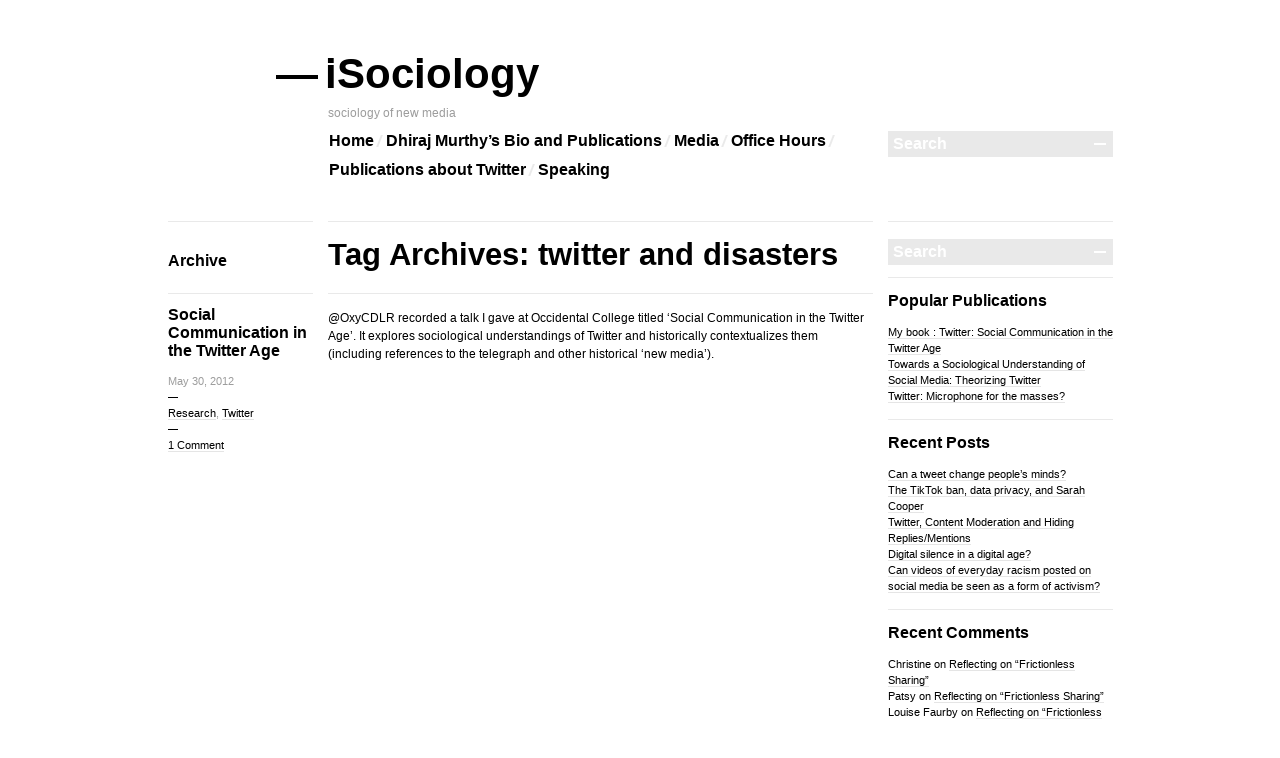

--- FILE ---
content_type: text/html; charset=UTF-8
request_url: https://www.dhirajmurthy.com/tag/twitter-and-disasters/
body_size: 7607
content:

<!DOCTYPE html>
<!--[if IE 7]>
<html id="ie7" lang="en-US">
<![endif]-->
<!--[if IE 8]>
<html id="ie8" lang="en-US">
<![endif]-->
<!--[if !(IE 7) | !(IE 8)]><!-->
<html lang="en-US">
<!--<![endif]-->
<head>
<meta charset="UTF-8" />
<title> &raquo; twitter and disasters iSociology</title>
<link rel="profile" href="http://gmpg.org/xfn/11" />
<link rel="stylesheet" href="https://www.dhirajmurthy.com/wp-content/themes/blogum/style.css" type="text/css" media="screen" />
<link rel="pingback" href="https://www.dhirajmurthy.com/xmlrpc.php" />
<!--[if lt IE 9]>
<script src="https://www.dhirajmurthy.com/wp-content/themes/blogum/js/html5.js" type="text/javascript"></script>
<![endif]-->
<meta name='robots' content='max-image-preview:large' />
<link rel="alternate" type="application/rss+xml" title="iSociology &raquo; Feed" href="https://www.dhirajmurthy.com/feed/" />
<link rel="alternate" type="application/rss+xml" title="iSociology &raquo; Comments Feed" href="https://www.dhirajmurthy.com/comments/feed/" />
<link rel="alternate" type="application/rss+xml" title="iSociology &raquo; twitter and disasters Tag Feed" href="https://www.dhirajmurthy.com/tag/twitter-and-disasters/feed/" />
<style id='wp-img-auto-sizes-contain-inline-css' type='text/css'>
img:is([sizes=auto i],[sizes^="auto," i]){contain-intrinsic-size:3000px 1500px}
/*# sourceURL=wp-img-auto-sizes-contain-inline-css */
</style>
<style id='wp-emoji-styles-inline-css' type='text/css'>

	img.wp-smiley, img.emoji {
		display: inline !important;
		border: none !important;
		box-shadow: none !important;
		height: 1em !important;
		width: 1em !important;
		margin: 0 0.07em !important;
		vertical-align: -0.1em !important;
		background: none !important;
		padding: 0 !important;
	}
/*# sourceURL=wp-emoji-styles-inline-css */
</style>
<style id='wp-block-library-inline-css' type='text/css'>
:root{--wp-block-synced-color:#7a00df;--wp-block-synced-color--rgb:122,0,223;--wp-bound-block-color:var(--wp-block-synced-color);--wp-editor-canvas-background:#ddd;--wp-admin-theme-color:#007cba;--wp-admin-theme-color--rgb:0,124,186;--wp-admin-theme-color-darker-10:#006ba1;--wp-admin-theme-color-darker-10--rgb:0,107,160.5;--wp-admin-theme-color-darker-20:#005a87;--wp-admin-theme-color-darker-20--rgb:0,90,135;--wp-admin-border-width-focus:2px}@media (min-resolution:192dpi){:root{--wp-admin-border-width-focus:1.5px}}.wp-element-button{cursor:pointer}:root .has-very-light-gray-background-color{background-color:#eee}:root .has-very-dark-gray-background-color{background-color:#313131}:root .has-very-light-gray-color{color:#eee}:root .has-very-dark-gray-color{color:#313131}:root .has-vivid-green-cyan-to-vivid-cyan-blue-gradient-background{background:linear-gradient(135deg,#00d084,#0693e3)}:root .has-purple-crush-gradient-background{background:linear-gradient(135deg,#34e2e4,#4721fb 50%,#ab1dfe)}:root .has-hazy-dawn-gradient-background{background:linear-gradient(135deg,#faaca8,#dad0ec)}:root .has-subdued-olive-gradient-background{background:linear-gradient(135deg,#fafae1,#67a671)}:root .has-atomic-cream-gradient-background{background:linear-gradient(135deg,#fdd79a,#004a59)}:root .has-nightshade-gradient-background{background:linear-gradient(135deg,#330968,#31cdcf)}:root .has-midnight-gradient-background{background:linear-gradient(135deg,#020381,#2874fc)}:root{--wp--preset--font-size--normal:16px;--wp--preset--font-size--huge:42px}.has-regular-font-size{font-size:1em}.has-larger-font-size{font-size:2.625em}.has-normal-font-size{font-size:var(--wp--preset--font-size--normal)}.has-huge-font-size{font-size:var(--wp--preset--font-size--huge)}.has-text-align-center{text-align:center}.has-text-align-left{text-align:left}.has-text-align-right{text-align:right}.has-fit-text{white-space:nowrap!important}#end-resizable-editor-section{display:none}.aligncenter{clear:both}.items-justified-left{justify-content:flex-start}.items-justified-center{justify-content:center}.items-justified-right{justify-content:flex-end}.items-justified-space-between{justify-content:space-between}.screen-reader-text{border:0;clip-path:inset(50%);height:1px;margin:-1px;overflow:hidden;padding:0;position:absolute;width:1px;word-wrap:normal!important}.screen-reader-text:focus{background-color:#ddd;clip-path:none;color:#444;display:block;font-size:1em;height:auto;left:5px;line-height:normal;padding:15px 23px 14px;text-decoration:none;top:5px;width:auto;z-index:100000}html :where(.has-border-color){border-style:solid}html :where([style*=border-top-color]){border-top-style:solid}html :where([style*=border-right-color]){border-right-style:solid}html :where([style*=border-bottom-color]){border-bottom-style:solid}html :where([style*=border-left-color]){border-left-style:solid}html :where([style*=border-width]){border-style:solid}html :where([style*=border-top-width]){border-top-style:solid}html :where([style*=border-right-width]){border-right-style:solid}html :where([style*=border-bottom-width]){border-bottom-style:solid}html :where([style*=border-left-width]){border-left-style:solid}html :where(img[class*=wp-image-]){height:auto;max-width:100%}:where(figure){margin:0 0 1em}html :where(.is-position-sticky){--wp-admin--admin-bar--position-offset:var(--wp-admin--admin-bar--height,0px)}@media screen and (max-width:600px){html :where(.is-position-sticky){--wp-admin--admin-bar--position-offset:0px}}

/*# sourceURL=wp-block-library-inline-css */
</style><style id='global-styles-inline-css' type='text/css'>
:root{--wp--preset--aspect-ratio--square: 1;--wp--preset--aspect-ratio--4-3: 4/3;--wp--preset--aspect-ratio--3-4: 3/4;--wp--preset--aspect-ratio--3-2: 3/2;--wp--preset--aspect-ratio--2-3: 2/3;--wp--preset--aspect-ratio--16-9: 16/9;--wp--preset--aspect-ratio--9-16: 9/16;--wp--preset--color--black: #000000;--wp--preset--color--cyan-bluish-gray: #abb8c3;--wp--preset--color--white: #ffffff;--wp--preset--color--pale-pink: #f78da7;--wp--preset--color--vivid-red: #cf2e2e;--wp--preset--color--luminous-vivid-orange: #ff6900;--wp--preset--color--luminous-vivid-amber: #fcb900;--wp--preset--color--light-green-cyan: #7bdcb5;--wp--preset--color--vivid-green-cyan: #00d084;--wp--preset--color--pale-cyan-blue: #8ed1fc;--wp--preset--color--vivid-cyan-blue: #0693e3;--wp--preset--color--vivid-purple: #9b51e0;--wp--preset--gradient--vivid-cyan-blue-to-vivid-purple: linear-gradient(135deg,rgb(6,147,227) 0%,rgb(155,81,224) 100%);--wp--preset--gradient--light-green-cyan-to-vivid-green-cyan: linear-gradient(135deg,rgb(122,220,180) 0%,rgb(0,208,130) 100%);--wp--preset--gradient--luminous-vivid-amber-to-luminous-vivid-orange: linear-gradient(135deg,rgb(252,185,0) 0%,rgb(255,105,0) 100%);--wp--preset--gradient--luminous-vivid-orange-to-vivid-red: linear-gradient(135deg,rgb(255,105,0) 0%,rgb(207,46,46) 100%);--wp--preset--gradient--very-light-gray-to-cyan-bluish-gray: linear-gradient(135deg,rgb(238,238,238) 0%,rgb(169,184,195) 100%);--wp--preset--gradient--cool-to-warm-spectrum: linear-gradient(135deg,rgb(74,234,220) 0%,rgb(151,120,209) 20%,rgb(207,42,186) 40%,rgb(238,44,130) 60%,rgb(251,105,98) 80%,rgb(254,248,76) 100%);--wp--preset--gradient--blush-light-purple: linear-gradient(135deg,rgb(255,206,236) 0%,rgb(152,150,240) 100%);--wp--preset--gradient--blush-bordeaux: linear-gradient(135deg,rgb(254,205,165) 0%,rgb(254,45,45) 50%,rgb(107,0,62) 100%);--wp--preset--gradient--luminous-dusk: linear-gradient(135deg,rgb(255,203,112) 0%,rgb(199,81,192) 50%,rgb(65,88,208) 100%);--wp--preset--gradient--pale-ocean: linear-gradient(135deg,rgb(255,245,203) 0%,rgb(182,227,212) 50%,rgb(51,167,181) 100%);--wp--preset--gradient--electric-grass: linear-gradient(135deg,rgb(202,248,128) 0%,rgb(113,206,126) 100%);--wp--preset--gradient--midnight: linear-gradient(135deg,rgb(2,3,129) 0%,rgb(40,116,252) 100%);--wp--preset--font-size--small: 13px;--wp--preset--font-size--medium: 20px;--wp--preset--font-size--large: 36px;--wp--preset--font-size--x-large: 42px;--wp--preset--spacing--20: 0.44rem;--wp--preset--spacing--30: 0.67rem;--wp--preset--spacing--40: 1rem;--wp--preset--spacing--50: 1.5rem;--wp--preset--spacing--60: 2.25rem;--wp--preset--spacing--70: 3.38rem;--wp--preset--spacing--80: 5.06rem;--wp--preset--shadow--natural: 6px 6px 9px rgba(0, 0, 0, 0.2);--wp--preset--shadow--deep: 12px 12px 50px rgba(0, 0, 0, 0.4);--wp--preset--shadow--sharp: 6px 6px 0px rgba(0, 0, 0, 0.2);--wp--preset--shadow--outlined: 6px 6px 0px -3px rgb(255, 255, 255), 6px 6px rgb(0, 0, 0);--wp--preset--shadow--crisp: 6px 6px 0px rgb(0, 0, 0);}:where(.is-layout-flex){gap: 0.5em;}:where(.is-layout-grid){gap: 0.5em;}body .is-layout-flex{display: flex;}.is-layout-flex{flex-wrap: wrap;align-items: center;}.is-layout-flex > :is(*, div){margin: 0;}body .is-layout-grid{display: grid;}.is-layout-grid > :is(*, div){margin: 0;}:where(.wp-block-columns.is-layout-flex){gap: 2em;}:where(.wp-block-columns.is-layout-grid){gap: 2em;}:where(.wp-block-post-template.is-layout-flex){gap: 1.25em;}:where(.wp-block-post-template.is-layout-grid){gap: 1.25em;}.has-black-color{color: var(--wp--preset--color--black) !important;}.has-cyan-bluish-gray-color{color: var(--wp--preset--color--cyan-bluish-gray) !important;}.has-white-color{color: var(--wp--preset--color--white) !important;}.has-pale-pink-color{color: var(--wp--preset--color--pale-pink) !important;}.has-vivid-red-color{color: var(--wp--preset--color--vivid-red) !important;}.has-luminous-vivid-orange-color{color: var(--wp--preset--color--luminous-vivid-orange) !important;}.has-luminous-vivid-amber-color{color: var(--wp--preset--color--luminous-vivid-amber) !important;}.has-light-green-cyan-color{color: var(--wp--preset--color--light-green-cyan) !important;}.has-vivid-green-cyan-color{color: var(--wp--preset--color--vivid-green-cyan) !important;}.has-pale-cyan-blue-color{color: var(--wp--preset--color--pale-cyan-blue) !important;}.has-vivid-cyan-blue-color{color: var(--wp--preset--color--vivid-cyan-blue) !important;}.has-vivid-purple-color{color: var(--wp--preset--color--vivid-purple) !important;}.has-black-background-color{background-color: var(--wp--preset--color--black) !important;}.has-cyan-bluish-gray-background-color{background-color: var(--wp--preset--color--cyan-bluish-gray) !important;}.has-white-background-color{background-color: var(--wp--preset--color--white) !important;}.has-pale-pink-background-color{background-color: var(--wp--preset--color--pale-pink) !important;}.has-vivid-red-background-color{background-color: var(--wp--preset--color--vivid-red) !important;}.has-luminous-vivid-orange-background-color{background-color: var(--wp--preset--color--luminous-vivid-orange) !important;}.has-luminous-vivid-amber-background-color{background-color: var(--wp--preset--color--luminous-vivid-amber) !important;}.has-light-green-cyan-background-color{background-color: var(--wp--preset--color--light-green-cyan) !important;}.has-vivid-green-cyan-background-color{background-color: var(--wp--preset--color--vivid-green-cyan) !important;}.has-pale-cyan-blue-background-color{background-color: var(--wp--preset--color--pale-cyan-blue) !important;}.has-vivid-cyan-blue-background-color{background-color: var(--wp--preset--color--vivid-cyan-blue) !important;}.has-vivid-purple-background-color{background-color: var(--wp--preset--color--vivid-purple) !important;}.has-black-border-color{border-color: var(--wp--preset--color--black) !important;}.has-cyan-bluish-gray-border-color{border-color: var(--wp--preset--color--cyan-bluish-gray) !important;}.has-white-border-color{border-color: var(--wp--preset--color--white) !important;}.has-pale-pink-border-color{border-color: var(--wp--preset--color--pale-pink) !important;}.has-vivid-red-border-color{border-color: var(--wp--preset--color--vivid-red) !important;}.has-luminous-vivid-orange-border-color{border-color: var(--wp--preset--color--luminous-vivid-orange) !important;}.has-luminous-vivid-amber-border-color{border-color: var(--wp--preset--color--luminous-vivid-amber) !important;}.has-light-green-cyan-border-color{border-color: var(--wp--preset--color--light-green-cyan) !important;}.has-vivid-green-cyan-border-color{border-color: var(--wp--preset--color--vivid-green-cyan) !important;}.has-pale-cyan-blue-border-color{border-color: var(--wp--preset--color--pale-cyan-blue) !important;}.has-vivid-cyan-blue-border-color{border-color: var(--wp--preset--color--vivid-cyan-blue) !important;}.has-vivid-purple-border-color{border-color: var(--wp--preset--color--vivid-purple) !important;}.has-vivid-cyan-blue-to-vivid-purple-gradient-background{background: var(--wp--preset--gradient--vivid-cyan-blue-to-vivid-purple) !important;}.has-light-green-cyan-to-vivid-green-cyan-gradient-background{background: var(--wp--preset--gradient--light-green-cyan-to-vivid-green-cyan) !important;}.has-luminous-vivid-amber-to-luminous-vivid-orange-gradient-background{background: var(--wp--preset--gradient--luminous-vivid-amber-to-luminous-vivid-orange) !important;}.has-luminous-vivid-orange-to-vivid-red-gradient-background{background: var(--wp--preset--gradient--luminous-vivid-orange-to-vivid-red) !important;}.has-very-light-gray-to-cyan-bluish-gray-gradient-background{background: var(--wp--preset--gradient--very-light-gray-to-cyan-bluish-gray) !important;}.has-cool-to-warm-spectrum-gradient-background{background: var(--wp--preset--gradient--cool-to-warm-spectrum) !important;}.has-blush-light-purple-gradient-background{background: var(--wp--preset--gradient--blush-light-purple) !important;}.has-blush-bordeaux-gradient-background{background: var(--wp--preset--gradient--blush-bordeaux) !important;}.has-luminous-dusk-gradient-background{background: var(--wp--preset--gradient--luminous-dusk) !important;}.has-pale-ocean-gradient-background{background: var(--wp--preset--gradient--pale-ocean) !important;}.has-electric-grass-gradient-background{background: var(--wp--preset--gradient--electric-grass) !important;}.has-midnight-gradient-background{background: var(--wp--preset--gradient--midnight) !important;}.has-small-font-size{font-size: var(--wp--preset--font-size--small) !important;}.has-medium-font-size{font-size: var(--wp--preset--font-size--medium) !important;}.has-large-font-size{font-size: var(--wp--preset--font-size--large) !important;}.has-x-large-font-size{font-size: var(--wp--preset--font-size--x-large) !important;}
/*# sourceURL=global-styles-inline-css */
</style>

<style id='classic-theme-styles-inline-css' type='text/css'>
/*! This file is auto-generated */
.wp-block-button__link{color:#fff;background-color:#32373c;border-radius:9999px;box-shadow:none;text-decoration:none;padding:calc(.667em + 2px) calc(1.333em + 2px);font-size:1.125em}.wp-block-file__button{background:#32373c;color:#fff;text-decoration:none}
/*# sourceURL=/wp-includes/css/classic-themes.min.css */
</style>
<link rel="https://api.w.org/" href="https://www.dhirajmurthy.com/wp-json/" /><link rel="alternate" title="JSON" type="application/json" href="https://www.dhirajmurthy.com/wp-json/wp/v2/tags/37" /><link rel="EditURI" type="application/rsd+xml" title="RSD" href="https://www.dhirajmurthy.com/xmlrpc.php?rsd" />
<meta name="generator" content="WordPress 6.9" />
<style type="text/css">.recentcomments a{display:inline !important;padding:0 !important;margin:0 !important;}</style></head>
<body class="archive tag tag-twitter-and-disasters tag-37 wp-theme-blogum">
<div class="wrapper">
	<header id="header" role="banner">
		<hgroup>
			<h1 id="site-title"><a href="https://www.dhirajmurthy.com/" title="iSociology" rel="home"><span class="emdash">&mdash;</span>iSociology</a></h1>
							<h2 id="site-description">sociology of new media</h2>
					</hgroup>

		<div class="clear">
			<nav id="access" class="clear" role="navigation">
				<ul class="menu clear">
<li ><a href="https://www.dhirajmurthy.com/">Home</a></li><li class="page_item page-item-2"><a href="https://www.dhirajmurthy.com/about/">Dhiraj Murthy&#8217;s Bio and Publications</a></li>
<li class="page_item page-item-237"><a href="https://www.dhirajmurthy.com/media/">Media</a></li>
<li class="page_item page-item-665"><a href="https://www.dhirajmurthy.com/office-hours/">Office Hours</a></li>
<li class="page_item page-item-600"><a href="https://www.dhirajmurthy.com/twitter-publications/">Publications about Twitter</a></li>
<li class="page_item page-item-298"><a href="https://www.dhirajmurthy.com/speaking/">Speaking</a></li>
</ul>
			</nav><!-- end #menu -->

			<div class="search-form-holder">
	<form method="get" id="searchform" action="https://www.dhirajmurthy.com/">
		<fieldset>
			<input name="s" type="text" onfocus="if ( this.value=='Search' ) this.value='';" onblur="if ( this.value=='' ) this.value='Search';" value="Search" />
			<button type="submit"></button>
		</fieldset>
	</form>
</div><!-- .search-form-holder -->		</div>
	</header>
		<div class="middle clear">
<div id="content" role="main">
	
		<header class="archive-title clear">
			<hgroup>
				<div class="archive-title-meta"><h2>Archive</h2></div>
				<div class="archive-title-name">
					<h1>
					Tag Archives: twitter and disasters					</h1>
				</div>
			</hgroup>
		</header>

		
			<article id="post-42" class="clear post-42 post type-post status-publish format-standard hentry category-research category-twitter tag-cancer-and-twitter tag-celebrity-tweets tag-new-media tag-old-media tag-social-media tag-telegraph tag-theory tag-twitter-2 tag-twitter-and-disasters tag-understanding-twitter">
	<header class="post-meta">
		<h1><a href="https://www.dhirajmurthy.com/social-communication-in-the-twitter-age/" title="Permalink to Social Communication in the Twitter Age" rel="bookmark">Social Communication in the Twitter Age</a></h1>

			<div class="post-data">
		<div class="post-date"><a class="post-date-link" href="https://www.dhirajmurthy.com/social-communication-in-the-twitter-age/" rel="bookmark">May 30, 2012</a></div><div class="post-categories"><a href="https://www.dhirajmurthy.com/category/research/" rel="category tag">Research</a>, <a href="https://www.dhirajmurthy.com/category/research/twitter/" rel="category tag">Twitter</a></div>	</div><!-- .post-data -->

				<div class="comments-link">
			<a href="https://www.dhirajmurthy.com/social-communication-in-the-twitter-age/#comments">1 Comment</a>		</div>
	
			</header><!-- .post-meta -->

			<div class="post-content">
			<p>@OxyCDLR recorded a talk I gave at Occidental College titled &#8216;Social Communication in the Twitter Age&#8217;. It explores sociological understandings of Twitter and historically contextualizes them (including references to the telegraph and other historical &#8216;new media&#8217;).</p>
<p><iframe width="560" height="315" src="http://www.youtube.com/embed/KbJazj_fj08?rel=0" frameborder="0" allowfullscreen></iframe></p>
					</div><!-- .post-content -->
	</article><!-- #post-42 -->
		
		
	
</div><!-- #content -->

<div class="sidebar" role="complementary">
		<aside id="search-2" class="widget_search widget"><div class="widget-body"><div class="search-form-holder">
	<form method="get" id="searchform" action="https://www.dhirajmurthy.com/">
		<fieldset>
			<input name="s" type="text" onfocus="if ( this.value=='Search' ) this.value='';" onblur="if ( this.value=='' ) this.value='Search';" value="Search" />
			<button type="submit"></button>
		</fieldset>
	</form>
</div><!-- .search-form-holder --></div></aside><aside id="linkcat-58" class="widget_links widget"><div class="widget-body"><h1>Popular Publications</h1>
	<ul class='xoxo blogroll'>
<li><a href="http://www.amazon.com/Twitter-Social-Communication-Digital-Society/dp/0745652395">My book : Twitter: Social Communication in the Twitter Age</a></li>
<li><a href="http://soc.sagepub.com/content/early/2012/09/23/0038038511422553.abstract">Towards a Sociological Understanding of Social Media: Theorizing Twitter</a></li>
<li><a href="http://mcs.sagepub.com/content/33/5/779.short">Twitter: Microphone for the masses?</a></li>

	</ul>
</div></aside>

		<aside id="recent-posts-2" class="widget_recent_entries widget"><div class="widget-body">
		<h1>Recent Posts</h1>
		<ul>
											<li>
					<a href="https://www.dhirajmurthy.com/can-a-tweet-change-peoples-minds/">Can a tweet change people’s minds?</a>
									</li>
											<li>
					<a href="https://www.dhirajmurthy.com/the-tiktok-ban-data-privacy-and-sarah-cooper/">The TikTok ban, data privacy, and Sarah Cooper</a>
									</li>
											<li>
					<a href="https://www.dhirajmurthy.com/twitter-content-moderation-and-hiding-replies-mentions/">Twitter, Content Moderation and Hiding Replies/Mentions</a>
									</li>
											<li>
					<a href="https://www.dhirajmurthy.com/digital-silence-in-a-digital-age/">Digital silence in a digital age?</a>
									</li>
											<li>
					<a href="https://www.dhirajmurthy.com/can-videos-of-everyday-racism-posted-on-social-media-be-seen-as-a-form-of-activism/">Can videos of everyday racism posted on social media be seen as a form of activism?</a>
									</li>
					</ul>

		</div></aside><aside id="recent-comments-2" class="widget_recent_comments widget"><div class="widget-body"><h1>Recent Comments</h1><ul id="recentcomments"><li class="recentcomments"><span class="comment-author-link">Christine</span> on <a href="https://www.dhirajmurthy.com/reflecting-on-frictionless-sharing/#comment-13123">Reflecting on &#8220;Frictionless Sharing&#8221;</a></li><li class="recentcomments"><span class="comment-author-link">Patsy</span> on <a href="https://www.dhirajmurthy.com/reflecting-on-frictionless-sharing/#comment-13122">Reflecting on &#8220;Frictionless Sharing&#8221;</a></li><li class="recentcomments"><span class="comment-author-link">Louise Faurby</span> on <a href="https://www.dhirajmurthy.com/reflecting-on-frictionless-sharing/#comment-13121">Reflecting on &#8220;Frictionless Sharing&#8221;</a></li><li class="recentcomments"><span class="comment-author-link"><a href="http://Facebook" class="url" rel="ugc external nofollow">Khusi</a></span> on <a href="https://www.dhirajmurthy.com/reflecting-on-frictionless-sharing/#comment-13120">Reflecting on &#8220;Frictionless Sharing&#8221;</a></li><li class="recentcomments"><span class="comment-author-link">CMH</span> on <a href="https://www.dhirajmurthy.com/reflecting-on-frictionless-sharing/#comment-13119">Reflecting on &#8220;Frictionless Sharing&#8221;</a></li></ul></div></aside><aside id="archives-2" class="widget_archive widget"><div class="widget-body"><h1>Archives</h1>
			<ul>
					<li><a href='https://www.dhirajmurthy.com/2021/12/'>December 2021</a></li>
	<li><a href='https://www.dhirajmurthy.com/2020/08/'>August 2020</a></li>
	<li><a href='https://www.dhirajmurthy.com/2019/11/'>November 2019</a></li>
	<li><a href='https://www.dhirajmurthy.com/2019/07/'>July 2019</a></li>
	<li><a href='https://www.dhirajmurthy.com/2018/04/'>April 2018</a></li>
	<li><a href='https://www.dhirajmurthy.com/2017/12/'>December 2017</a></li>
	<li><a href='https://www.dhirajmurthy.com/2016/11/'>November 2016</a></li>
	<li><a href='https://www.dhirajmurthy.com/2016/06/'>June 2016</a></li>
	<li><a href='https://www.dhirajmurthy.com/2015/11/'>November 2015</a></li>
	<li><a href='https://www.dhirajmurthy.com/2015/05/'>May 2015</a></li>
	<li><a href='https://www.dhirajmurthy.com/2015/02/'>February 2015</a></li>
	<li><a href='https://www.dhirajmurthy.com/2015/01/'>January 2015</a></li>
	<li><a href='https://www.dhirajmurthy.com/2014/12/'>December 2014</a></li>
	<li><a href='https://www.dhirajmurthy.com/2014/10/'>October 2014</a></li>
	<li><a href='https://www.dhirajmurthy.com/2014/08/'>August 2014</a></li>
	<li><a href='https://www.dhirajmurthy.com/2014/06/'>June 2014</a></li>
	<li><a href='https://www.dhirajmurthy.com/2014/05/'>May 2014</a></li>
	<li><a href='https://www.dhirajmurthy.com/2014/02/'>February 2014</a></li>
	<li><a href='https://www.dhirajmurthy.com/2014/01/'>January 2014</a></li>
	<li><a href='https://www.dhirajmurthy.com/2013/12/'>December 2013</a></li>
	<li><a href='https://www.dhirajmurthy.com/2013/11/'>November 2013</a></li>
	<li><a href='https://www.dhirajmurthy.com/2013/10/'>October 2013</a></li>
	<li><a href='https://www.dhirajmurthy.com/2013/06/'>June 2013</a></li>
	<li><a href='https://www.dhirajmurthy.com/2013/04/'>April 2013</a></li>
	<li><a href='https://www.dhirajmurthy.com/2012/11/'>November 2012</a></li>
	<li><a href='https://www.dhirajmurthy.com/2012/09/'>September 2012</a></li>
	<li><a href='https://www.dhirajmurthy.com/2012/07/'>July 2012</a></li>
	<li><a href='https://www.dhirajmurthy.com/2012/05/'>May 2012</a></li>
	<li><a href='https://www.dhirajmurthy.com/2011/08/'>August 2011</a></li>
	<li><a href='https://www.dhirajmurthy.com/2010/12/'>December 2010</a></li>
	<li><a href='https://www.dhirajmurthy.com/2010/11/'>November 2010</a></li>
			</ul>

			</div></aside><aside id="categories-2" class="widget_categories widget"><div class="widget-body"><h1>Categories</h1>
			<ul>
					<li class="cat-item cat-item-104"><a href="https://www.dhirajmurthy.com/category/themes/fairpayinhe/">#fairpayinhe</a>
</li>
	<li class="cat-item cat-item-195"><a href="https://www.dhirajmurthy.com/category/themes/blacklivesmatter/">BlackLivesMatter</a>
</li>
	<li class="cat-item cat-item-163"><a href="https://www.dhirajmurthy.com/category/themes/charlie-hebdo/">Charlie Hebdo</a>
</li>
	<li class="cat-item cat-item-71"><a href="https://www.dhirajmurthy.com/category/collaborative-organizations-and-social-media/">Collaborative Organizations and Social Media</a>
</li>
	<li class="cat-item cat-item-50"><a href="https://www.dhirajmurthy.com/category/themes/election-2012/">Election 2012</a>
</li>
	<li class="cat-item cat-item-20"><a href="https://www.dhirajmurthy.com/category/research/facebook/">Facebook</a>
</li>
	<li class="cat-item cat-item-116"><a href="https://www.dhirajmurthy.com/category/social-media-2/facebook-social-media-2/">Facebook</a>
</li>
	<li class="cat-item cat-item-110"><a href="https://www.dhirajmurthy.com/category/social-media-2/health/">Health</a>
</li>
	<li class="cat-item cat-item-128"><a href="https://www.dhirajmurthy.com/category/research/instagram-research/">Instagram</a>
</li>
	<li class="cat-item cat-item-3"><a href="https://www.dhirajmurthy.com/category/pedagogical/">Pedagogical</a>
</li>
	<li class="cat-item cat-item-185"><a href="https://www.dhirajmurthy.com/category/social-media-2/race-and-ethnicity/">Race and ethnicity</a>
</li>
	<li class="cat-item cat-item-38"><a href="https://www.dhirajmurthy.com/category/research/racism/">Racism</a>
</li>
	<li class="cat-item cat-item-19"><a href="https://www.dhirajmurthy.com/category/research/">Research</a>
</li>
	<li class="cat-item cat-item-56"><a href="https://www.dhirajmurthy.com/category/social-media-2/">Social Media</a>
</li>
	<li class="cat-item cat-item-49"><a href="https://www.dhirajmurthy.com/category/themes/">Themes</a>
</li>
	<li class="cat-item cat-item-194"><a href="https://www.dhirajmurthy.com/category/social-media-2/tiktok/">TikTok</a>
</li>
	<li class="cat-item cat-item-57"><a href="https://www.dhirajmurthy.com/category/social-media-2/twitter-social-media-2/">Twitter</a>
</li>
	<li class="cat-item cat-item-27"><a href="https://www.dhirajmurthy.com/category/research/twitter/">Twitter</a>
</li>
	<li class="cat-item cat-item-1"><a href="https://www.dhirajmurthy.com/category/uncategorized/">Uncategorized</a>
</li>
			</ul>

			</div></aside></div><!-- .sidebar -->
	</div><!-- end .middle -->
</div><!-- end .wrapper -->

<footer class="footer" role="contentinfo">
	<p><a href="http://wordpress.org/" rel="generator">Proudly powered by WordPress</a> Theme: Blogum by <a href="http://wpshower.com/" rel="designer">WPShower</a>.</p>
</footer>

<script type="speculationrules">
{"prefetch":[{"source":"document","where":{"and":[{"href_matches":"/*"},{"not":{"href_matches":["/wp-*.php","/wp-admin/*","/wp-content/uploads/*","/wp-content/*","/wp-content/plugins/*","/wp-content/themes/blogum/*","/*\\?(.+)"]}},{"not":{"selector_matches":"a[rel~=\"nofollow\"]"}},{"not":{"selector_matches":".no-prefetch, .no-prefetch a"}}]},"eagerness":"conservative"}]}
</script>
<script id="wp-emoji-settings" type="application/json">
{"baseUrl":"https://s.w.org/images/core/emoji/17.0.2/72x72/","ext":".png","svgUrl":"https://s.w.org/images/core/emoji/17.0.2/svg/","svgExt":".svg","source":{"concatemoji":"https://www.dhirajmurthy.com/wp-includes/js/wp-emoji-release.min.js?ver=6.9"}}
</script>
<script type="module">
/* <![CDATA[ */
/*! This file is auto-generated */
const a=JSON.parse(document.getElementById("wp-emoji-settings").textContent),o=(window._wpemojiSettings=a,"wpEmojiSettingsSupports"),s=["flag","emoji"];function i(e){try{var t={supportTests:e,timestamp:(new Date).valueOf()};sessionStorage.setItem(o,JSON.stringify(t))}catch(e){}}function c(e,t,n){e.clearRect(0,0,e.canvas.width,e.canvas.height),e.fillText(t,0,0);t=new Uint32Array(e.getImageData(0,0,e.canvas.width,e.canvas.height).data);e.clearRect(0,0,e.canvas.width,e.canvas.height),e.fillText(n,0,0);const a=new Uint32Array(e.getImageData(0,0,e.canvas.width,e.canvas.height).data);return t.every((e,t)=>e===a[t])}function p(e,t){e.clearRect(0,0,e.canvas.width,e.canvas.height),e.fillText(t,0,0);var n=e.getImageData(16,16,1,1);for(let e=0;e<n.data.length;e++)if(0!==n.data[e])return!1;return!0}function u(e,t,n,a){switch(t){case"flag":return n(e,"\ud83c\udff3\ufe0f\u200d\u26a7\ufe0f","\ud83c\udff3\ufe0f\u200b\u26a7\ufe0f")?!1:!n(e,"\ud83c\udde8\ud83c\uddf6","\ud83c\udde8\u200b\ud83c\uddf6")&&!n(e,"\ud83c\udff4\udb40\udc67\udb40\udc62\udb40\udc65\udb40\udc6e\udb40\udc67\udb40\udc7f","\ud83c\udff4\u200b\udb40\udc67\u200b\udb40\udc62\u200b\udb40\udc65\u200b\udb40\udc6e\u200b\udb40\udc67\u200b\udb40\udc7f");case"emoji":return!a(e,"\ud83e\u1fac8")}return!1}function f(e,t,n,a){let r;const o=(r="undefined"!=typeof WorkerGlobalScope&&self instanceof WorkerGlobalScope?new OffscreenCanvas(300,150):document.createElement("canvas")).getContext("2d",{willReadFrequently:!0}),s=(o.textBaseline="top",o.font="600 32px Arial",{});return e.forEach(e=>{s[e]=t(o,e,n,a)}),s}function r(e){var t=document.createElement("script");t.src=e,t.defer=!0,document.head.appendChild(t)}a.supports={everything:!0,everythingExceptFlag:!0},new Promise(t=>{let n=function(){try{var e=JSON.parse(sessionStorage.getItem(o));if("object"==typeof e&&"number"==typeof e.timestamp&&(new Date).valueOf()<e.timestamp+604800&&"object"==typeof e.supportTests)return e.supportTests}catch(e){}return null}();if(!n){if("undefined"!=typeof Worker&&"undefined"!=typeof OffscreenCanvas&&"undefined"!=typeof URL&&URL.createObjectURL&&"undefined"!=typeof Blob)try{var e="postMessage("+f.toString()+"("+[JSON.stringify(s),u.toString(),c.toString(),p.toString()].join(",")+"));",a=new Blob([e],{type:"text/javascript"});const r=new Worker(URL.createObjectURL(a),{name:"wpTestEmojiSupports"});return void(r.onmessage=e=>{i(n=e.data),r.terminate(),t(n)})}catch(e){}i(n=f(s,u,c,p))}t(n)}).then(e=>{for(const n in e)a.supports[n]=e[n],a.supports.everything=a.supports.everything&&a.supports[n],"flag"!==n&&(a.supports.everythingExceptFlag=a.supports.everythingExceptFlag&&a.supports[n]);var t;a.supports.everythingExceptFlag=a.supports.everythingExceptFlag&&!a.supports.flag,a.supports.everything||((t=a.source||{}).concatemoji?r(t.concatemoji):t.wpemoji&&t.twemoji&&(r(t.twemoji),r(t.wpemoji)))});
//# sourceURL=https://www.dhirajmurthy.com/wp-includes/js/wp-emoji-loader.min.js
/* ]]> */
</script>
</body>
</html>